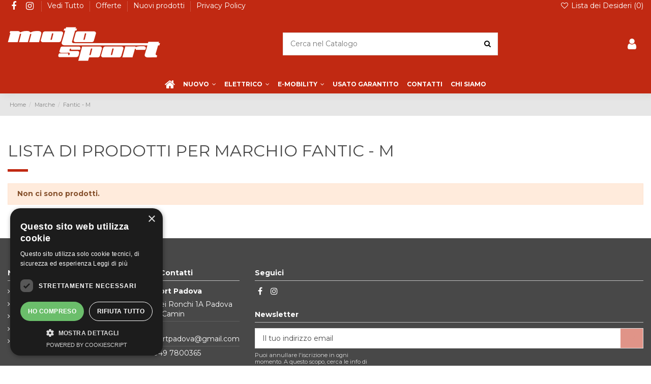

--- FILE ---
content_type: text/html; charset=utf-8
request_url: https://motosportpadova.it/brand/13-fantic-m
body_size: 10750
content:
<!doctype html>
<html lang="it">

<head>
    
        
  <meta charset="utf-8">


  <meta http-equiv="x-ua-compatible" content="ie=edge">



  


  


  <title>Fantic - M</title>
  
    
  
  
    
  
  <meta name="description" content="">
  <meta name="keywords" content="">
    
    

  
      

  
    <script type="application/ld+json">
  {
    "@context": "https://schema.org",
    "@id": "#store-organization",
    "@type": "Organization",
    "name" : "Motosport Padova",
    "url" : "https://motosportpadova.it/",
  
      "logo": {
        "@type": "ImageObject",
        "url":"https://motosportpadova.it/img/logo-1664532690.jpg"
      }
      }
</script>

<script type="application/ld+json">
  {
    "@context": "https://schema.org",
    "@type": "WebPage",
    "isPartOf": {
      "@type": "WebSite",
      "url":  "https://motosportpadova.it/",
      "name": "Motosport Padova"
    },
    "name": "Fantic - M",
    "url":  "https://motosportpadova.it/brand/13-fantic-m"
  }
</script>


  <script type="application/ld+json">
    {
      "@context": "https://schema.org",
      "@type": "BreadcrumbList",
      "itemListElement": [
                  {
            "@type": "ListItem",
            "position": 1,
            "name": "Home",
            "item": "https://motosportpadova.it/"
          },              {
            "@type": "ListItem",
            "position": 2,
            "name": "Marche",
            "item": "https://motosportpadova.it/brands"
          },              {
            "@type": "ListItem",
            "position": 3,
            "name": "Fantic - M",
            "item": "https://motosportpadova.it/brand/13-fantic-m"
          }          ]
    }
  </script>


  

  
    <script type="application/ld+json">
  {
    "@context": "https://schema.org",
    "@type": "ItemList",
    "itemListElement": [
        ]
  }
</script>


  
    
  



    <meta property="og:title" content="Fantic - M"/>
    <meta property="og:url" content="https://motosportpadova.it/brand/13-fantic-m"/>
    <meta property="og:site_name" content="Motosport Padova"/>
    <meta property="og:description" content="">
    <meta property="og:type" content="website">


          <meta property="og:image" content="https://motosportpadova.it/img/logo-1664532690.jpg" />
    





      <meta name="viewport" content="initial-scale=1,user-scalable=no,maximum-scale=1,width=device-width">
  




  <link rel="icon" type="image/vnd.microsoft.icon" href="https://motosportpadova.it/img/favicon.ico?1665057457">
  <link rel="shortcut icon" type="image/x-icon" href="https://motosportpadova.it/img/favicon.ico?1665057457">
    




    <link rel="stylesheet" href="https://motosportpadova.it/themes/warehouse/assets/cache/theme-6d14a2245.css" type="text/css" media="all">




<link rel="preload" as="font"
      href="/themes/warehouse/assets/css/font-awesome/fonts/fontawesome-webfont.woff?v=4.7.0"
      type="font/woff" crossorigin="anonymous">
<link rel="preload" as="font"
      href="/themes/warehouse/assets/css/font-awesome/fonts/fontawesome-webfont.woff2?v=4.7.0"
      type="font/woff2" crossorigin="anonymous">


<link  rel="preload stylesheet"  as="style" href="/themes/warehouse/assets/css/font-awesome/css/font-awesome-preload.css"
       type="text/css" crossorigin="anonymous">





  

  <script>
        var elementorFrontendConfig = {"isEditMode":"","stretchedSectionContainer":"","instagramToken":false,"is_rtl":false,"ajax_csfr_token_url":"https:\/\/motosportpadova.it\/module\/iqitelementor\/Actions?process=handleCsfrToken&ajax=1"};
        var iqitTheme = {"rm_sticky":"0","rm_breakpoint":0,"op_preloader":"0","cart_style":"floating","cart_confirmation":"notification","h_layout":"2","f_fixed":"1","f_layout":"1","h_absolute":"0","h_sticky":"header","hw_width":"fullwidth","hm_submenu_width":"default","h_search_type":"full","pl_lazyload":true,"pl_infinity":false,"pl_rollover":true,"pl_crsl_autoplay":false,"pl_slider_ld":4,"pl_slider_d":4,"pl_slider_t":3,"pl_slider_p":1,"pp_thumbs":"bottom","pp_zoom":"inner","pp_image_layout":"carousel","pp_tabs":"section","pl_grid_qty":false};
        var iqitcompare = {"nbProducts":0};
        var iqitcountdown_days = "gg.";
        var iqitextendedproduct = {"speed":"70"};
        var iqitfdc_from = 0;
        var iqitmegamenu = {"sticky":"false","containerSelector":"#wrapper > .container"};
        var iqitwishlist = {"nbProducts":0};
        var prestashop = {"cart":{"products":[],"totals":{"total":{"type":"total","label":"Totale","amount":0,"value":"0\u00a0\u20ac"},"total_including_tax":{"type":"total","label":"Totale (tasse incl.)","amount":0,"value":"0\u00a0\u20ac"},"total_excluding_tax":{"type":"total","label":"Totale (tasse escl.)","amount":0,"value":"0\u00a0\u20ac"}},"subtotals":{"products":{"type":"products","label":"Totale parziale","amount":0,"value":"0\u00a0\u20ac"},"discounts":null,"shipping":{"type":"shipping","label":"Spedizione","amount":0,"value":""},"tax":null},"products_count":0,"summary_string":"0 articoli","vouchers":{"allowed":0,"added":[]},"discounts":[],"minimalPurchase":0,"minimalPurchaseRequired":""},"currency":{"id":1,"name":"Euro","iso_code":"EUR","iso_code_num":"978","sign":"\u20ac"},"customer":{"lastname":null,"firstname":null,"email":null,"birthday":null,"newsletter":null,"newsletter_date_add":null,"optin":null,"website":null,"company":null,"siret":null,"ape":null,"is_logged":false,"gender":{"type":null,"name":null},"addresses":[]},"language":{"name":"Italiano (Italian)","iso_code":"it","locale":"it-IT","language_code":"it","is_rtl":"0","date_format_lite":"d\/m\/Y","date_format_full":"d\/m\/Y H:i:s","id":1},"page":{"title":"","canonical":null,"meta":{"title":"Fantic - M","description":"","keywords":"","robots":"index"},"page_name":"manufacturer","body_classes":{"lang-it":true,"lang-rtl":false,"country-IT":true,"currency-EUR":true,"layout-full-width":true,"page-manufacturer":true,"tax-display-enabled":true},"admin_notifications":[]},"shop":{"name":"Motosport Padova","logo":"https:\/\/motosportpadova.it\/img\/logo-1664532690.jpg","stores_icon":"https:\/\/motosportpadova.it\/img\/logo_stores.png","favicon":"https:\/\/motosportpadova.it\/img\/favicon.ico"},"urls":{"base_url":"https:\/\/motosportpadova.it\/","current_url":"https:\/\/motosportpadova.it\/brand\/13-fantic-m","shop_domain_url":"https:\/\/motosportpadova.it","img_ps_url":"https:\/\/motosportpadova.it\/img\/","img_cat_url":"https:\/\/motosportpadova.it\/img\/c\/","img_lang_url":"https:\/\/motosportpadova.it\/img\/l\/","img_prod_url":"https:\/\/motosportpadova.it\/img\/p\/","img_manu_url":"https:\/\/motosportpadova.it\/img\/m\/","img_sup_url":"https:\/\/motosportpadova.it\/img\/su\/","img_ship_url":"https:\/\/motosportpadova.it\/img\/s\/","img_store_url":"https:\/\/motosportpadova.it\/img\/st\/","img_col_url":"https:\/\/motosportpadova.it\/img\/co\/","img_url":"https:\/\/motosportpadova.it\/themes\/warehouse\/assets\/img\/","css_url":"https:\/\/motosportpadova.it\/themes\/warehouse\/assets\/css\/","js_url":"https:\/\/motosportpadova.it\/themes\/warehouse\/assets\/js\/","pic_url":"https:\/\/motosportpadova.it\/upload\/","pages":{"address":"https:\/\/motosportpadova.it\/indirizzo","addresses":"https:\/\/motosportpadova.it\/indirizzi","authentication":"https:\/\/motosportpadova.it\/login","cart":"https:\/\/motosportpadova.it\/carrello","category":"https:\/\/motosportpadova.it\/index.php?controller=category","cms":"https:\/\/motosportpadova.it\/index.php?controller=cms","contact":"https:\/\/motosportpadova.it\/contattaci","discount":"https:\/\/motosportpadova.it\/buoni-sconto","guest_tracking":"https:\/\/motosportpadova.it\/tracciatura-ospite","history":"https:\/\/motosportpadova.it\/cronologia-ordini","identity":"https:\/\/motosportpadova.it\/dati-personali","index":"https:\/\/motosportpadova.it\/","my_account":"https:\/\/motosportpadova.it\/account","order_confirmation":"https:\/\/motosportpadova.it\/conferma-ordine","order_detail":"https:\/\/motosportpadova.it\/index.php?controller=order-detail","order_follow":"https:\/\/motosportpadova.it\/segui-ordine","order":"https:\/\/motosportpadova.it\/ordine","order_return":"https:\/\/motosportpadova.it\/index.php?controller=order-return","order_slip":"https:\/\/motosportpadova.it\/buono-ordine","pagenotfound":"https:\/\/motosportpadova.it\/pagina-non-trovata","password":"https:\/\/motosportpadova.it\/recupero-password","pdf_invoice":"https:\/\/motosportpadova.it\/index.php?controller=pdf-invoice","pdf_order_return":"https:\/\/motosportpadova.it\/index.php?controller=pdf-order-return","pdf_order_slip":"https:\/\/motosportpadova.it\/index.php?controller=pdf-order-slip","prices_drop":"https:\/\/motosportpadova.it\/offerte","product":"https:\/\/motosportpadova.it\/index.php?controller=product","search":"https:\/\/motosportpadova.it\/ricerca","sitemap":"https:\/\/motosportpadova.it\/Mappa del sito","stores":"https:\/\/motosportpadova.it\/negozi","supplier":"https:\/\/motosportpadova.it\/fornitori","register":"https:\/\/motosportpadova.it\/login?create_account=1","order_login":"https:\/\/motosportpadova.it\/ordine?login=1"},"alternative_langs":[],"theme_assets":"\/themes\/warehouse\/assets\/","actions":{"logout":"https:\/\/motosportpadova.it\/?mylogout="},"no_picture_image":{"bySize":{"small_default":{"url":"https:\/\/motosportpadova.it\/img\/p\/it-default-small_default.jpg","width":98,"height":127},"cart_default":{"url":"https:\/\/motosportpadova.it\/img\/p\/it-default-cart_default.jpg","width":125,"height":162},"home_default":{"url":"https:\/\/motosportpadova.it\/img\/p\/it-default-home_default.jpg","width":236,"height":305},"medium_default":{"url":"https:\/\/motosportpadova.it\/img\/p\/it-default-medium_default.jpg","width":452,"height":584},"large_default":{"url":"https:\/\/motosportpadova.it\/img\/p\/it-default-large_default.jpg","width":768,"height":461},"thickbox_default":{"url":"https:\/\/motosportpadova.it\/img\/p\/it-default-thickbox_default.jpg","width":1100,"height":1422}},"small":{"url":"https:\/\/motosportpadova.it\/img\/p\/it-default-small_default.jpg","width":98,"height":127},"medium":{"url":"https:\/\/motosportpadova.it\/img\/p\/it-default-medium_default.jpg","width":452,"height":584},"large":{"url":"https:\/\/motosportpadova.it\/img\/p\/it-default-thickbox_default.jpg","width":1100,"height":1422},"legend":""}},"configuration":{"display_taxes_label":true,"display_prices_tax_incl":true,"is_catalog":true,"show_prices":true,"opt_in":{"partner":true},"quantity_discount":{"type":"discount","label":"Sconto unit\u00e0"},"voucher_enabled":0,"return_enabled":0},"field_required":[],"breadcrumb":{"links":[{"title":"Home","url":"https:\/\/motosportpadova.it\/"},{"title":"Marche","url":"https:\/\/motosportpadova.it\/brands"},{"title":"Fantic - M","url":"https:\/\/motosportpadova.it\/brand\/13-fantic-m"}],"count":3},"link":{"protocol_link":"https:\/\/","protocol_content":"https:\/\/"},"time":1768619075,"static_token":"83dad08e35c1998707160505af0c5a1b","token":"993bfdac8b41dc2f97da5a5309eb756a","debug":false};
        var prestashopFacebookAjaxController = "https:\/\/motosportpadova.it\/module\/ps_facebook\/Ajax";
        var psemailsubscription_subscription = "https:\/\/motosportpadova.it\/module\/ps_emailsubscription\/subscription";
      </script>



  


    
     <script type="text/javascript" charset="UTF-8" src="//cdn.cookie-script.com/s/df10478e718414ba5e4b19cf618c142d.js"></script>



 </head>

<body id="manufacturer" class="lang-it country-it currency-eur layout-full-width page-manufacturer tax-display-enabled body-desktop-header-style-w-2">


    




    


<main id="main-page-content"  >
    
            

    <header id="header" class="desktop-header-style-w-2">
        
            
  <div class="header-banner">
    
  </div>




            <div class="container">
        <nav class="header-nav">
    
        <div class="row justify-content-between">
            <div class="col col-auto col-md left-nav">
                 <div class="d-inline-block"> 

<ul class="social-links _topbar" itemscope itemtype="https://schema.org/Organization" itemid="#store-organization">
    <li class="facebook"><a itemprop="sameAs" href="https://www.facebook.com/motosportsas" target="_blank" rel="noreferrer noopener"><i class="fa fa-facebook fa-fw" aria-hidden="true"></i></a></li>    <li class="instagram"><a itemprop="sameAs" href="https://www.instagram.com/motosportpadova/" target="_blank" rel="noreferrer noopener"><i class="fa fa-instagram fa-fw" aria-hidden="true"></i></a></li>          </ul>

 </div>                             <div class="block-iqitlinksmanager block-iqitlinksmanager-2 block-links-inline d-inline-block">
            <ul>
                                                            <li>
                            <a
                                    href="/2-vedi-tutto"
                                                                                                    >
                                Vedi Tutto
                            </a>
                        </li>
                                                                                <li>
                            <a
                                    href="https://motosportpadova.it/offerte"
                                    title="Our special products"                                                                >
                                Offerte
                            </a>
                        </li>
                                                                                <li>
                            <a
                                    href="https://motosportpadova.it/nuovi-prodotti"
                                    title="I nostri nuovi prodotti, gli ultimi arrivi"                                                                >
                                Nuovi prodotti
                            </a>
                        </li>
                                                                                <li>
                            <a
                                    href="https://motosportpadova.it/content/2-privacy-policy"
                                    title="Privacy Policy"                                                                >
                                Privacy Policy
                            </a>
                        </li>
                                                </ul>
        </div>
    
            </div>
            <div class="col col-auto center-nav text-center">
                
             </div>
            <div class="col col-auto col-md right-nav text-right">
                <div class="d-inline-block">
    <a href="//motosportpadova.it/module/iqitwishlist/view">
        <i class="fa fa-heart-o fa-fw" aria-hidden="true"></i> Lista dei Desideri (<span
                id="iqitwishlist-nb"></span>)
    </a>
</div>

             </div>
        </div>

                        </nav>
            </div>
        



<div id="desktop-header" class="desktop-header-style-2">
    
            
<div class="header-top">
    <div id="desktop-header-container" class="container">
        <div class="row align-items-center">
                            <div class="col col-auto col-header-left">
                    <div id="desktop_logo">
                        
  <a href="https://motosportpadova.it/">
    <img class="logo img-fluid"
         src="https://motosportpadova.it/img/logo-1664532690.jpg"
                  alt="Motosport Padova"
         width="300"
         height="67"
    >
  </a>

                    </div>
                    
                </div>
                <div class="col col-header-center">
                                        <!-- Block search module TOP -->

<!-- Block search module TOP -->
<div id="search_widget" class="search-widget" data-search-controller-url="https://motosportpadova.it/module/iqitsearch/searchiqit">
    <form method="get" action="https://motosportpadova.it/module/iqitsearch/searchiqit">
        <div class="input-group">
            <input type="text" name="s" value="" data-all-text="Mostra tutti i risultati"
                   data-blog-text="Articoli del Blog"
                   data-product-text="Prodotto"
                   data-brands-text="Marchio"
                   autocomplete="off" autocorrect="off" autocapitalize="off" spellcheck="false"
                   placeholder="Cerca nel Catalogo" class="form-control form-search-control" />
            <button type="submit" class="search-btn">
                <i class="fa fa-search"></i>
            </button>
        </div>
    </form>
</div>
<!-- /Block search module TOP -->

<!-- /Block search module TOP -->


                    
                </div>
                        <div class="col col-auto col-header-right">
                <div class="row no-gutters justify-content-end">

                    
                                            <div id="header-user-btn" class="col col-auto header-btn-w header-user-btn-w">
            <a href="https://motosportpadova.it/account"
           title="Accedi al tuo account cliente"
           rel="nofollow" class="header-btn header-user-btn">
            <i class="fa fa-user fa-fw icon" aria-hidden="true"></i>
            <span class="title">Accedi</span>
        </a>
    </div>









                                        

                    

                                    </div>
                
            </div>
            <div class="col-12">
                <div class="row">
                    
                </div>
            </div>
        </div>
    </div>
</div>
<div class="container iqit-megamenu-container">	<div id="iqitmegamenu-wrapper" class="iqitmegamenu-wrapper iqitmegamenu-all">
		<div class="container container-iqitmegamenu">
		<div id="iqitmegamenu-horizontal" class="iqitmegamenu  clearfix" role="navigation">

								
				<nav id="cbp-hrmenu" class="cbp-hrmenu cbp-horizontal cbp-hrsub-narrow">
					<ul>
												<li id="cbp-hrmenu-tab-1" class="cbp-hrmenu-tab cbp-hrmenu-tab-1 cbp-onlyicon ">
	<a href="https://motosportpadova.it/" class="nav-link" >

								<span class="cbp-tab-title"> <i class="icon fa fa-home cbp-mainlink-icon"></i>
								</span>
														</a>
													</li>
												<li id="cbp-hrmenu-tab-3" class="cbp-hrmenu-tab cbp-hrmenu-tab-3  cbp-has-submeu">
	<a href="https://motosportpadova.it/6-nuovo" class="nav-link" >

								<span class="cbp-tab-title">
								Nuovo <i class="fa fa-angle-down cbp-submenu-aindicator"></i></span>
														</a>
														<div class="cbp-hrsub col-11">
								<div class="cbp-hrsub-inner">
									<div class="container iqitmegamenu-submenu-container">
									
																																	



<div class="row menu_row menu-element  first_rows menu-element-id-1">
                

                                                



    <div class="col-1 cbp-menu-column cbp-menu-element menu-element-id-2 ">
        <div class="cbp-menu-column-inner">
                        
                
                                    <ul class="cbp-manufacturers row">
                                                                                                                                                                        <li class="col-12 transition-opacity-300">
                                    <a href="https://motosportpadova.it/brand/5-benelli"
                                       title="Benelli">
                                        <img src="https://motosportpadova.it/img/m/5-small_default.jpg"
                                             loading="lazy"
                                             class="img-fluid logo_manufacturer "  width="98" height="127"                                             alt="Benelli"/>
                                    </a>
                                </li>
                                                                                                        </ul>
                
            

            
            </div>    </div>
                                    



    <div class="col-1 cbp-menu-column cbp-menu-element menu-element-id-10 ">
        <div class="cbp-menu-column-inner">
                        
                
                                    <ul class="cbp-manufacturers row">
                                                                                                                                                                        <li class="col-12 transition-opacity-300">
                                    <a href="https://motosportpadova.it/brand/23-voge"
                                       title="VOGE">
                                        <img src="https://motosportpadova.it/img/m/23-small_default.jpg"
                                             loading="lazy"
                                             class="img-fluid logo_manufacturer "  width="98" height="127"                                             alt="VOGE"/>
                                    </a>
                                </li>
                                                                                                        </ul>
                
            

            
            </div>    </div>
                                    



    <div class="col-1 cbp-menu-column cbp-menu-element menu-element-id-8 ">
        <div class="cbp-menu-column-inner">
                        
                
                                    <ul class="cbp-manufacturers row">
                                                                                                                                                                        <li class="col-12 transition-opacity-300">
                                    <a href="https://motosportpadova.it/brand/10-caballero"
                                       title="Caballero">
                                        <img src="https://motosportpadova.it/img/m/10-small_default.jpg"
                                             loading="lazy"
                                             class="img-fluid logo_manufacturer "  width="98" height="127"                                             alt="Caballero"/>
                                    </a>
                                </li>
                                                                                                        </ul>
                
            

            
            </div>    </div>
                                    



    <div class="col-1 cbp-menu-column cbp-menu-element menu-element-id-3 ">
        <div class="cbp-menu-column-inner">
                        
                
                                    <ul class="cbp-manufacturers row">
                                                                                                                                                                        <li class="col-12 transition-opacity-300">
                                    <a href="https://motosportpadova.it/brand/12-fantic"
                                       title="Fantic">
                                        <img src="https://motosportpadova.it/img/m/12-small_default.jpg"
                                             loading="lazy"
                                             class="img-fluid logo_manufacturer "  width="98" height="127"                                             alt="Fantic"/>
                                    </a>
                                </li>
                                                                                                        </ul>
                
            

            
            </div>    </div>
                                    



    <div class="col-1 cbp-menu-column cbp-menu-element menu-element-id-4 ">
        <div class="cbp-menu-column-inner">
                        
                
                                    <ul class="cbp-manufacturers row">
                                                                                                                                                                        <li class="col-12 transition-opacity-300">
                                    <a href="https://motosportpadova.it/brand/7-royal-enfield"
                                       title="Royal Enfield">
                                        <img src="https://motosportpadova.it/img/m/7-small_default.jpg"
                                             loading="lazy"
                                             class="img-fluid logo_manufacturer "  width="98" height="127"                                             alt="Royal Enfield"/>
                                    </a>
                                </li>
                                                                                                        </ul>
                
            

            
            </div>    </div>
                                    



    <div class="col-1 cbp-menu-column cbp-menu-element menu-element-id-6 ">
        <div class="cbp-menu-column-inner">
                        
                
                                    <ul class="cbp-manufacturers row">
                                                                                                                                                                        <li class="col-12 transition-opacity-300">
                                    <a href="https://motosportpadova.it/brand/8-keeway"
                                       title="Keeway">
                                        <img src="https://motosportpadova.it/img/m/8-small_default.jpg"
                                             loading="lazy"
                                             class="img-fluid logo_manufacturer "  width="98" height="127"                                             alt="Keeway"/>
                                    </a>
                                </li>
                                                                                                        </ul>
                
            

            
            </div>    </div>
                                    



    <div class="col-1 cbp-menu-column cbp-menu-element menu-element-id-7 ">
        <div class="cbp-menu-column-inner">
                        
                
                                    <ul class="cbp-manufacturers row">
                                                                                                                                                                        <li class="col-12 transition-opacity-300">
                                    <a href="https://motosportpadova.it/brand/6-kymco"
                                       title="Kymco">
                                        <img src="https://motosportpadova.it/img/m/6-small_default.jpg"
                                             loading="lazy"
                                             class="img-fluid logo_manufacturer "  width="98" height="127"                                             alt="Kymco"/>
                                    </a>
                                </li>
                                                                                                        </ul>
                
            

            
            </div>    </div>
                            
                </div>
																					
																			</div>
								</div>
							</div>
													</li>
												<li id="cbp-hrmenu-tab-4" class="cbp-hrmenu-tab cbp-hrmenu-tab-4  cbp-has-submeu">
	<a href="https://motosportpadova.it/9-elettrico" class="nav-link" >

								<span class="cbp-tab-title">
								Elettrico <i class="fa fa-angle-down cbp-submenu-aindicator"></i></span>
														</a>
														<div class="cbp-hrsub col-3">
								<div class="cbp-hrsub-inner">
									<div class="container iqitmegamenu-submenu-container">
									
																																	



<div class="row menu_row menu-element  first_rows menu-element-id-1">
                

                                                



    <div class="col-4 cbp-menu-column cbp-menu-element menu-element-id-3 ">
        <div class="cbp-menu-column-inner">
                        
                
                                    <ul class="cbp-manufacturers row">
                                                                                                                                                                        <li class="col-12 transition-opacity-300">
                                    <a href="https://motosportpadova.it/brand/4-yadea"
                                       title="Yadea">
                                        <img src="https://motosportpadova.it/img/m/4-small_default.jpg"
                                             loading="lazy"
                                             class="img-fluid logo_manufacturer "  width="98" height="127"                                             alt="Yadea"/>
                                    </a>
                                </li>
                                                                                                        </ul>
                
            

            
            </div>    </div>
                                    



    <div class="col-4 cbp-menu-column cbp-menu-element menu-element-id-5 ">
        <div class="cbp-menu-column-inner">
                        
                
                                    <ul class="cbp-manufacturers row">
                                                                                                                                                                        <li class="col-12 transition-opacity-300">
                                    <a href="https://motosportpadova.it/brand/3-lifan"
                                       title="Lifan">
                                        <img src="https://motosportpadova.it/img/m/3-small_default.jpg"
                                             loading="lazy"
                                             class="img-fluid logo_manufacturer "  width="98" height="127"                                             alt="Lifan"/>
                                    </a>
                                </li>
                                                                                                        </ul>
                
            

            
            </div>    </div>
                                    



    <div class="col-4 cbp-menu-column cbp-menu-element menu-element-id-6 ">
        <div class="cbp-menu-column-inner">
                        
                
                                    <ul class="cbp-manufacturers row">
                                                                                                                                                                        <li class="col-12 transition-opacity-300">
                                    <a href="https://motosportpadova.it/brand/14-fantic-e"
                                       title="Fantic - E">
                                        <img src="https://motosportpadova.it/img/m/14-small_default.jpg"
                                             loading="lazy"
                                             class="img-fluid logo_manufacturer "  width="98" height="127"                                             alt="Fantic - E"/>
                                    </a>
                                </li>
                                                                                                        </ul>
                
            

            
            </div>    </div>
                            
                </div>
																					
																			</div>
								</div>
							</div>
													</li>
												<li id="cbp-hrmenu-tab-5" class="cbp-hrmenu-tab cbp-hrmenu-tab-5  cbp-has-submeu">
	<a href="https://motosportpadova.it/10-e-mobility" class="nav-link" >

								<span class="cbp-tab-title">
								E-Mobility <i class="fa fa-angle-down cbp-submenu-aindicator"></i></span>
														</a>
														<div class="cbp-hrsub col-4">
								<div class="cbp-hrsub-inner">
									<div class="container iqitmegamenu-submenu-container">
									
																																	



<div class="row menu_row menu-element  first_rows menu-element-id-1">
                

                                                



    <div class="col-6 cbp-menu-column cbp-menu-element menu-element-id-2 ">
        <div class="cbp-menu-column-inner">
                        
                
                                    <ul class="cbp-manufacturers row">
                                                                                                                                                                        <li class="col-12 transition-opacity-300">
                                    <a href="https://motosportpadova.it/brand/13-fantic-m"
                                       title="Fantic - M">
                                        <img src="https://motosportpadova.it/img/m/13-small_default.jpg"
                                             loading="lazy"
                                             class="img-fluid logo_manufacturer "  width="98" height="127"                                             alt="Fantic - M"/>
                                    </a>
                                </li>
                                                                                                        </ul>
                
            

            
            </div>    </div>
                                    



    <div class="col-6 cbp-menu-column cbp-menu-element menu-element-id-3 ">
        <div class="cbp-menu-column-inner">
                        
                
                                    <ul class="cbp-manufacturers row">
                                                                                                                                                                        <li class="col-12 transition-opacity-300">
                                    <a href="https://motosportpadova.it/brand/11-issimo"
                                       title="Issimo">
                                        <img src="https://motosportpadova.it/img/m/11-small_default.jpg"
                                             loading="lazy"
                                             class="img-fluid logo_manufacturer "  width="98" height="127"                                             alt="Issimo"/>
                                    </a>
                                </li>
                                                                                                        </ul>
                
            

            
            </div>    </div>
                            
                </div>
																					
																			</div>
								</div>
							</div>
													</li>
												<li id="cbp-hrmenu-tab-7" class="cbp-hrmenu-tab cbp-hrmenu-tab-7 ">
	<a href="https://motosportpadova.it/3-usato" class="nav-link" >

								<span class="cbp-tab-title">
								Usato Garantito</span>
														</a>
													</li>
												<li id="cbp-hrmenu-tab-2" class="cbp-hrmenu-tab cbp-hrmenu-tab-2 ">
	<a href="/contattaci" class="nav-link" >

								<span class="cbp-tab-title">
								Contatti</span>
														</a>
													</li>
												<li id="cbp-hrmenu-tab-8" class="cbp-hrmenu-tab cbp-hrmenu-tab-8 ">
	<a href="https://motosportpadova.it/content/4-chi-siamo" class="nav-link" >

								<span class="cbp-tab-title">
								Chi Siamo</span>
														</a>
													</li>
											</ul>
				</nav>
		</div>
		</div>
		<div id="sticky-cart-wrapper"></div>
	</div>

<div id="_desktop_iqitmegamenu-mobile">
	<div id="iqitmegamenu-mobile">
		
		<ul>
		


	
	<li><a  href="https://motosportpadova.it/" >Home</a></li><li><a  href="https://motosportpadova.it/3-usato" >Usato</a></li><li><a  href="https://motosportpadova.it/6-nuovo" >Nuovo</a></li><li><a  href="https://motosportpadova.it/9-elettrico" >Elettrico</a></li><li><a  href="https://motosportpadova.it/10-e-mobility" >E-Mobility</a></li><li><a  href="/contattaci" >Contatti</a></li><li><a  href="https://motosportpadova.it/content/4-chi-siamo" >Chi siamo</a></li>
		</ul>
		
	</div>
</div>
</div>


    </div>



    <div id="mobile-header" class="mobile-header-style-1">
                    <div id="mobile-header-sticky">
    <div class="container">
        <div class="mobile-main-bar">
            <div class="row no-gutters align-items-center row-mobile-header">
                <div class="col col-auto col-mobile-btn col-mobile-btn-menu col-mobile-menu-push">
                    <a class="m-nav-btn" data-toggle="dropdown" data-display="static"><i class="fa fa-bars" aria-hidden="true"></i>
                        <span>Menu</span></a>
                    <div id="mobile_menu_click_overlay"></div>
                    <div id="_mobile_iqitmegamenu-mobile" class="dropdown-menu-custom dropdown-menu"></div>
                </div>
                <div id="mobile-btn-search" class="col col-auto col-mobile-btn col-mobile-btn-search">
                    <a class="m-nav-btn" data-toggle="dropdown" data-display="static"><i class="fa fa-search" aria-hidden="true"></i>
                        <span>Cerca</span></a>
                    <div id="search-widget-mobile" class="dropdown-content dropdown-menu dropdown-mobile search-widget">
                        
                                                    
<!-- Block search module TOP -->
<form method="get" action="https://motosportpadova.it/module/iqitsearch/searchiqit">
    <div class="input-group">
        <input type="text" name="s" value=""
               placeholder="Cerca"
               data-all-text="Mostra tutti i risultati"
               data-blog-text="Articoli del Blog"
               data-product-text="Prodotto"
               data-brands-text="Marchio"
               autocomplete="off" autocorrect="off" autocapitalize="off" spellcheck="false"
               class="form-control form-search-control">
        <button type="submit" class="search-btn">
            <i class="fa fa-search"></i>
        </button>
    </div>
</form>
<!-- /Block search module TOP -->

                                                
                    </div>
                </div>
                <div class="col col-mobile-logo text-center">
                    
  <a href="https://motosportpadova.it/">
    <img class="logo img-fluid"
         src="https://motosportpadova.it/img/logo-1664532690.jpg"
                  alt="Motosport Padova"
         width="300"
         height="67"
    >
  </a>

                </div>
                <div class="col col-auto col-mobile-btn col-mobile-btn-account">
                    <a href="https://motosportpadova.it/account" class="m-nav-btn"><i class="fa fa-user" aria-hidden="true"></i>
                        <span>
                            
                                                            Accedi
                                                        
                        </span></a>
                </div>
                
                            </div>
        </div>
    </div>
</div>            </div>



        
    </header>
    

    <section id="wrapper">
        
        

<nav data-depth="3" class="breadcrumb">
            <div class="container-fluid">
                <div class="row align-items-center">
                <div class="col">
                    <ol>
                        
                            


                                 
                                                                            <li>
                                            <a href="https://motosportpadova.it/"><span>Home</span></a>
                                        </li>
                                                                    

                            


                                 
                                                                            <li>
                                            <a href="https://motosportpadova.it/brands"><span>Marche</span></a>
                                        </li>
                                                                    

                            


                                 
                                                                            <li>
                                            <span>Fantic - M</span>
                                        </li>
                                                                    

                                                    
                    </ol>
                </div>
                <div class="col col-auto"> </div>
            </div>
                    </div>
        </nav>


        <div id="inner-wrapper" class="container">
            
            
                
   <aside id="notifications">
        
        
        
      
  </aside>
              

            

                
    <div id="content-wrapper" class="js-content-wrapper">
        
        
    <section id="main">
        
    <h1 class="h1 page-title">
        <span>Lista di prodotti per marchio Fantic - M</span></h1>

        


        

        <section id="products">
            
                
                    <div class="alert alert-warning" role="alert">
                        <strong>Non ci sono prodotti.</strong>
                    </div>
                
                <div id="js-product-list-bottom"></div>
                
                    </section>
        
    </section>

        
    </div>


                

                

            
            
        </div>
        
    </section>
    
    <footer id="footer" class="js-footer">
        
            
  <div id="footer-container-main" class="footer-container footer-style-1">
    <div class="container">
        <div class="row">
            
                
            
        </div>
        <div class="row">
            
                            <div class="col col-md block block-toggle block-iqitlinksmanager block-iqitlinksmanager-1 block-links js-block-toggle">
            <h5 class="block-title"><span>Navigazione</span></h5>
            <div class="block-content">
                <ul>
                                                                        <li>
                                <a
                                        href="https://motosportpadova.it/content/category/1-home"
                                        title=""                                                                        >
                                    Home
                                </a>
                            </li>
                                                                                                <li>
                                <a
                                        href="/2-vedi-tutto"
                                                                                                                >
                                    Vedi Tutto
                                </a>
                            </li>
                                                                                                <li>
                                <a
                                        href="https://motosportpadova.it/offerte"
                                        title="Our special products"                                                                        >
                                    Offerte
                                </a>
                            </li>
                                                                                                <li>
                                <a
                                        href="https://motosportpadova.it/content/4-chi-siamo"
                                        title="Scoprite chi siamo"                                                                        >
                                    Chi siamo
                                </a>
                            </li>
                                                                                                <li>
                                <a
                                        href="https://motosportpadova.it/content/2-privacy-policy"
                                        title="Privacy Policy"                                                                        >
                                    Privacy Policy
                                </a>
                            </li>
                                                            </ul>
            </div>
        </div>
    

    <div class="col col-md block block-toggle block-iqitcontactpage js-block-toggle">
        <h5 class="block-title"><span>I Nostri Contatti</span></h5>
        <div class="block-content">
            

    <div class="contact-rich">
             <strong>Motosport Padova</strong>                        <div class="part">
                <div class="icon"><i class="fa fa-map-marker" aria-hidden="true"></i></div>
                <div class="data">Via Dei Ronchi 1A Padova<br />
Zona Camin</div>
            </div>
                                                    <hr/>
                <div class="part">
                    <div class="icon"><i class="fa fa-envelope-o" aria-hidden="true"></i></div>
                    <div class="data email">
                        <a href="mailto:motosportpadova@gmail.com">motosportpadova@gmail.com</a>
                    </div>
                </div>
                </div>

                            <hr/>
                <div class="part">
                    <div class="icon"><i class="fa fa-phone"></i> +39 049 7800365</div><br />
<div class="icon"><i class="fa fa-whatsapp"></i> +39 379 1324518</div><br />
<div class="icon"></div><br />
<p><strong>ORARI</strong></p><br />
<p>Lunedì – Venerdì 08:30 – 12:30 / 15:00 – 19:00<br /><br />Sabato 09:00 – 12.30 / 16:00 - 18:00</p><br />
<p>(orario: LUGLIO, AGOSTO e SETTEMBRE sabato pomeriggio chiuso)</p><br />
<p>Domenica chiuso</p>
                </div>
                    </div>
    </div>


            
                        <div class="col-12  col-md-auto">

                                
                <div class="block block-footer block-toggle block-social-links js-block-toggle">
                    <h5 class="block-title"><span>Seguici</span></h5>
                    <div class="block-content">
                        

<ul class="social-links _footer" itemscope itemtype="https://schema.org/Organization" itemid="#store-organization">
    <li class="facebook"><a itemprop="sameAs" href="https://www.facebook.com/motosportsas" target="_blank" rel="noreferrer noopener"><i class="fa fa-facebook fa-fw" aria-hidden="true"></i></a></li>    <li class="instagram"><a itemprop="sameAs" href="https://www.instagram.com/motosportpadova/" target="_blank" rel="noreferrer noopener"><i class="fa fa-instagram fa-fw" aria-hidden="true"></i></a></li>          </ul>

                    </div>
                </div>
                
                                
                                <div class="block block-footer block-toggle block-newsletter js-block-toggle">
                    <h5 class="block-title"><span>Newsletter</span></h5>
                    <div class="block-content">
                        <div class="ps-emailsubscription-block">
    <form action="//motosportpadova.it/?fc=module&module=iqitemailsubscriptionconf&controller=subscription"
          method="post">
                <div class="input-group newsletter-input-group ">
                    <input
                            name="email"
                            type="email"
                            value=""
                            class="form-control input-subscription"
                            placeholder="Il tuo indirizzo email"
                            aria-label="Il tuo indirizzo email"
                            required
                    >
                    <input type="hidden" name="blockHookName" value="displayFooter" />
                    <button
                            class="btn btn-primary btn-subscribe btn-iconic"
                            name="submitNewsletter"
                            type="submit"
                            aria-label="Iscriviti">
                    <i class="fa fa-envelope-o" aria-hidden="true"></i></button>
                </div>
                    <p class="mt-2 text-muted ps-emailsubscription-conditions">Puoi annullare l&#039;iscrizione in ogni momento. A questo scopo, cerca le info di contatto nella pagina privacy policy.</p>
                
                    <div class="mt-2 text-muted"> 

<div id="gdpr_consent_22" class="gdpr_module_22">
    <div class="custom-checkbox" style="display: flex;">
        <label class="psgdpr_consent_message">
            <input id="psgdpr_consent_checkbox_22" name="psgdpr_consent_checkbox" type="checkbox" value="1" class="psgdpr_consent_checkboxes_22">
            <span class="psgdpr_consent_checkbox_span mr-2"><i class="fa fa-check rtl-no-flip checkbox-checked psgdpr_consent_icon" aria-hidden="true"></i></span>
            <span>Dichiaro di aver letto e compreso l’informativa privacy disponibile al link <a href="https://motosportpadova.it/content/2-privacy-policy"><b>privacy policy</b></a><br />e presto il consenso al trattamento dei miei dati personali per l’invio di materiale informativo e/o pubblicitario, anche con mezzi automatizzati</span>        </label>
    </div>
</div>

<script type="text/javascript">
    var psgdpr_front_controller = "https://motosportpadova.it/module/psgdpr/FrontAjaxGdpr";
    psgdpr_front_controller = psgdpr_front_controller.replace(/\amp;/g,'');
    var psgdpr_id_customer = "0";
    var psgdpr_customer_token = "da39a3ee5e6b4b0d3255bfef95601890afd80709";
    var psgdpr_id_guest = "0";
    var psgdpr_guest_token = "861cc74a09b602ac88aed9b6828e3d6418fccebf";


        try {
            prestashop.on('quickViewShown', (elm) => {
            let psgdpr_id_module = "22";
        let parentForm = $('.gdpr_module_' + psgdpr_id_module).closest('form');

        let toggleFormActive = function() {
  
            let parentForm = $('.gdpr_module_' + psgdpr_id_module).closest('form');
            let checkbox = $('#psgdpr_consent_checkbox_' + psgdpr_id_module);
            let element = $('.gdpr_module_' + psgdpr_id_module);
            let iLoopLimit = 0;

            // by default forms submit will be disabled, only will enable if agreement checkbox is checked
            if (element.prop('checked') != true) {
                element.closest('form').find('[type="submit"]').attr('disabled', 'disabled');
            }
            $(document).on("change" ,'.psgdpr_consent_checkboxes_' + psgdpr_id_module, function() {
                if ($(this).prop('checked') == true) {
                    $(this).closest('form').find('[type="submit"]').removeAttr('disabled');
                } else {
                    $(this).closest('form').find('[type="submit"]').attr('disabled', 'disabled');
                }

            });
        }


   
        // Triggered on page loading
        toggleFormActive();

        $(document).on('submit', parentForm, function(event) {
            $.ajax({
                type: 'POST',
                url: psgdpr_front_controller,
                data: {
                    ajax: true,
                    action: 'AddLog',
                    id_customer: psgdpr_id_customer,
                    customer_token: psgdpr_customer_token,
                    id_guest: psgdpr_id_guest,
                    guest_token: psgdpr_guest_token,
                    id_module: psgdpr_id_module,
                },
                error: function (err) {
                    console.log(err);
                }
            });
        });
        });
        }
        catch(err) {}

    document.addEventListener('DOMContentLoaded', function() {
        let psgdpr_id_module = "22";
        let parentForm = $('.gdpr_module_' + psgdpr_id_module).closest('form');

        let toggleFormActive = function() {
  
            let parentForm = $('.gdpr_module_' + psgdpr_id_module).closest('form');
            let checkbox = $('#psgdpr_consent_checkbox_' + psgdpr_id_module);
            let element = $('.gdpr_module_' + psgdpr_id_module);
            let iLoopLimit = 0;

            // by default forms submit will be disabled, only will enable if agreement checkbox is checked
            if (element.prop('checked') != true) {
                element.closest('form').find('[type="submit"]').attr('disabled', 'disabled');
            }
            $(document).on("change" ,'.psgdpr_consent_checkboxes_' + psgdpr_id_module, function() {
                if ($(this).prop('checked') == true) {
                    $(this).closest('form').find('[type="submit"]').removeAttr('disabled');
                } else {
                    $(this).closest('form').find('[type="submit"]').attr('disabled', 'disabled');
                }

            });
        }


   


 

        // Triggered on page loading
        toggleFormActive();

        $(document).on('submit', parentForm, function(event) {
            $.ajax({
                type: 'POST',
                url: psgdpr_front_controller,
                data: {
                    ajax: true,
                    action: 'AddLog',
                    id_customer: psgdpr_id_customer,
                    customer_token: psgdpr_customer_token,
                    id_guest: psgdpr_id_guest,
                    guest_token: psgdpr_guest_token,
                    id_module: psgdpr_id_module,
                },
                error: function (err) {
                    console.log(err);
                }
            });
        });
    });
</script>

</div>
                        <input type="hidden" name="action" value="0">
    </form>
</div>


                    </div>
                </div>
                                
            </div>
                    </div>
        <div class="row">
            
                
            
        </div>
    </div>
</div>

    
        <div id="footer-copyrights" class="_footer-copyrights-1 dropup">
            <div class="container">
                <div class="row align-items-center">

                    
                                            <div class="col copyright-txt">
                            <div style="text-align:center;"><span style="color:#ffffff;">© 2022 MOTOSPORT sas di Bazzan Luca &amp; C. - P. IVA IT00909900284 <br />N. REA PD - 157522 | Capitale Sociale: € 1.000,00 | Tutti i diritti riservati<br />Credits by <a style="color:#ffffff;" href="https://www.tfactory.it/" target="_blank" rel="noreferrer noopener">T-Factory srl</a></span></div>
                        </div>
                    
                </div>
            </div>
        </div>
    

        
    </footer>

</main>


      <script src="https://motosportpadova.it/themes/warehouse/assets/cache/bottom-7bf6b0244.js" ></script>





    
<div id="iqitwishlist-modal" class="modal fade" tabindex="-1" role="dialog" aria-hidden="true">
    <div class="modal-dialog">
        <div class="modal-content">
            <div class="modal-header">
                <span class="modal-title">Devi effettuare il login o creare un account</span>
                <button type="button" class="close" data-dismiss="modal" aria-label="Close">
                    <span aria-hidden="true">&times;</span>
                </button>
            </div>
            <div class="modal-body">
                <section class="login-form">
                   <p> Salva i prodotti nella tua lista dei desideri per acquistarli in seguito o condividerli con i tuoi amici.</p>
                    



  


  
      

    <form  id="login-form-modal" action="https://motosportpadova.it/login"   method="post">

    <section>
      
                  
            


  
    <input type="hidden" name="back" value="">
  


          
                  
            


  <div class="form-group row align-items-center ">
    <label class="col-md-2 col-form-label required" for="field-email">
              E-mail
          </label>
    <div class="col-md-8">

      
        
          <input
            id="field-email"
            class="form-control"
            name="email"
            type="email"
            value=""
            autocomplete="email"                                    required          >
                  

      
      
              

    </div>

    <div class="col-md-2 form-control-comment">
      
              
    </div>
  </div>


          
                  
            


  <div class="form-group row align-items-center ">
    <label class="col-md-2 col-form-label required" for="field-password">
              Password
          </label>
    <div class="col-md-8">

      
        
          <div class="input-group js-parent-focus">
            <input id="field-password"
              class="form-control js-child-focus js-visible-password"
              name="password"
                   aria-label="La password deve essere composta da almeno 5 caratteri"
              title="Deve avere almeno 5 caratteri"
              autocomplete="new-password"               type="password"
              value=""
              pattern=".{5,}"
              required            >
            <span class="input-group-append">
              <button
                class="btn btn-outline-secondary"
                type="button"
                data-action="show-password"
              >
               <i class="fa fa-eye-slash" aria-hidden="true"></i>
              </button>
            </span>
          </div>
        

      
      
              

    </div>

    <div class="col-md-2 form-control-comment">
      
              
    </div>
  </div>


          
              
      <div class="forgot-password">
        <a href="https://motosportpadova.it/recupero-password" rel="nofollow">
          Hai dimenticato la password?
        </a>
      </div>
    </section>

    
      <footer class="form-footer text-center clearfix">
        <input type="hidden" name="submitLogin" value="1">
        
          <button id="submit-login" class="btn btn-primary form-control-submit" data-link-action="sign-in" type="submit">Accedi</button>
        
      </footer>
    

  </form>
  


                </section>
                <hr/>
                
                    


<script type="text/javascript">
    
    function iqitSocialPopup(url) {
        var dualScreenLeft = window.screenLeft != undefined ? window.screenLeft : screen.left;
        var dualScreenTop = window.screenTop != undefined ? window.screenTop : screen.top;
        var width = window.innerWidth ? window.innerWidth : document.documentElement.clientWidth ? document.documentElement.clientWidth : screen.width;
        var height = window.innerHeight ? window.innerHeight : document.documentElement.clientHeight ? document.documentElement.clientHeight : screen.height;
        var left = ((width / 2) - (960 / 2)) + dualScreenLeft;
        var top = ((height / 2) - (600 / 2)) + dualScreenTop;
        var newWindow = window.open(url, '_blank', 'scrollbars=yes,top=' + top + ',left=' + left + ',width=960,height=600');
        if (window.focus) {
            newWindow.focus();
        }
    }
    
</script>

                
                <div class="no-account">
                    <a href="https://motosportpadova.it/login?create_account=1" data-link-action="display-register-form">
                        Non hai un account? Creane uno qui
                    </a>
                </div>
            </div>
        </div>
    </div>
</div>

<div id="iqitwishlist-notification" class="ns-box ns-effect-thumbslider ns-text-only">
    <div class="ns-box-inner">
        <div class="ns-content">
            <span class="ns-title"><i class="fa fa-check" aria-hidden="true"></i> <strong>Prodotto aggiunto alla lista dei desideri</strong></span>
        </div>
    </div>
</div><div id="iqitcompare-notification" class="ns-box ns-effect-thumbslider ns-text-only">
    <div class="ns-box-inner">
        <div class="ns-content">
            <span class="ns-title"><i class="fa fa-check" aria-hidden="true"></i> <strong>Prodotto aggiunto per il confronto</strong></span>
        </div>
    </div>
</div>


<div id="iqitcompare-floating-wrapper">
</div>





<button id="back-to-top">
    <i class="fa fa-angle-up" aria-hidden="true"></i>
</button>

<div id="cart-error-toast" class="toast ns-box ns-show ns-box-danger hide" role="alert" aria-live="assertive" aria-atomic="true" style="position: fixed; top: 2rem; right: 2rem; z-index: 999999;" data-delay="4000">
</div>




            <link rel="preconnect"
              href="https://fonts.gstatic.com"
              crossorigin />
                <link rel="preload"
              as="style"
              href="https://fonts.googleapis.com/css?family=Montserrat:400,700" />

        <link rel="stylesheet"
              href="https://fonts.googleapis.com/css?family=Montserrat:400,700"
              media="print" onload="this.media='all'" />

        




</body>

</html>